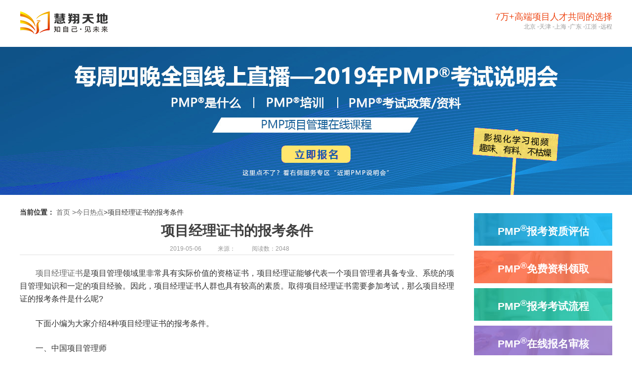

--- FILE ---
content_type: text/html
request_url: http://pmp.hxtd.cn/pmpinfo23.html
body_size: 21054
content:
<!DOCTYPE html>
<html lang="en" rem="750">
<head>
    <meta charset="UTF-8">
    <title>项目经理证书的报考条件-[慧翔天地]</title>
    <meta name="Keywords" content="项目经理证书" />
    <meta name="Description" content="项目经理证书" />
    <!-- saved from url=(0014)about:internet -->
    <meta http-equiv="X-UA-Compatible" content="IE=Edge，chrome=1">
    <meta name="viewport"
          content="width=device-width, user-scalable=no, initial-scale=1.0, maximum-scale=1.0, minimum-scale=1.0">
    <!--[if IE]>
    <script src="http://libs.useso.com/js/html5shiv/3.7/html5shiv.min.js"></script>
    <script src="https://cdn.bootcss.com/respond.js/1.4.2/respond.js"></script>
    <![endif]-->
    <link rel="icon" href="https://img1.hxtd.cn/favicon.ico" type="images/logo3">
    <link rel="stylesheet" href="https://img1.hxtd.cn/pmp/css/basic.css">
    <link rel="stylesheet" href="https://img1.hxtd.cn/pmp/css/head3.css">
    <link rel="stylesheet" href="https://img1.hxtd.cn/pmp/css/banner.css">
    <link rel="stylesheet" href="https://img1.hxtd.cn/pmp/css/content.css">
    <link rel="stylesheet" href="https://img1.hxtd.cn/pmp/css/footer4.css">
</head>
<body>

<div class="header">
    <div class="container clearfix">
        <div class="header_l fl"><a href="pmp.html" target="_blank" ><img src="https://img1.hxtd.cn/pmp/images/logo_n210429.png" alt="PMP培训"></a></div>
        <div class="header_r fr">
            <div class="tit_blue">7万+高端项目人才共同的选择</div>
            <div class="tit_black">
                                                <a href="" target="_blank" rel="nofollow">北京</a>
                                                                -<a href="" target="_blank" rel="nofollow">天津</a>
                                                                -<a href="" target="_blank" rel="nofollow">上海</a>
                                                                -<a href="" target="_blank" rel="nofollow">广东</a>
                                                                -<a href="" target="_blank" rel="nofollow">江浙</a>
                                                                -<a href="" target="_blank" rel="nofollow">远程</a>
                                            </div>
            <div class="tit_phone"><img src="https://img1.hxtd.cn/pmp/images/tel4.png" alt="">400-0680-200</div>
        </div>
    </div>
</div>

<a href="https://tb.53kf.com/code/client/10067879/14" target="_blank"><div class="banner" style="background: url('https://img1.hxtd.cn//upload/20190506103603_861.jpg') no-repeat center center" ></div></a>
<!--移动端banner-->
<div class="m_banner">
    <img src="https://img1.hxtd.cn//upload/20190506103603_861.jpg" alt="">
</div>

<div class="content2">	

    <div class="container clearfix">		
        <div class="content_l fl">
			<div class="ggtit">
				<div class="ggtit-w fl">
					<b class="moment">当前位置：</b>&nbsp;<a href="/index.html" target="_blank">首页</a>&nbsp;<a href="/pmplist/1.html" target="_blank">&gt;今日热点</a>&gt;项目经理证书的报考条件
				</div>
			</div><br><br>	
            <h2>项目经理证书的报考条件</h2>
            <div class="sub_title">
                <span>2019-05-06</span>
                <span>来源：</span>
                <span>阅读数：2048</span>
            </div>
            <div class="content_c">
                <p>　　<a href="http://pmp.hxtd.cn/" target="_blank">项目经理证书</a>是项目管理领域里非常具有实际价值的资格证书，项目经理证能够代表一个项目管理者具备专业、系统的项目管理知识和一定的项目经验。因此，项目经理证书人群也具有较高的素质。取得项目经理证书需要参加考试，那么项目经理证的报考条件是什么呢?</p><p>　　下面小编为大家介绍4种项目经理证书的报考条件。</p><p>　　一、中国项目管理师</p><p>　　该证书为国家人力资源和社会保障部颁发的项目管理资质证书，分为四个等级，在此我们给大家介绍第二级，也就是项目管理师证书。项目管理师证书的报考条件：</p><p>　　1.具有大学本科以上学历(或同等学历)，申报前从事本职业工作5年以上，担任项目管理领导2年以上。</p><p>　　2.具有研究生学历(或同等学历)，申报前从事本职业工作3年以上，担任项目管理领导1年以上，能够管理一般复杂项目。这两项是项目管理师二级证书的报考条件，针对不具备三、四级证书的人群。满足其中一条皆可。</p><p>　　二、PMP证书</p><p>　　PMP<a href="http://pmp.hxtd.cn/" target="_blank">项目经理证书</a>的报考条件为：</p><p>　　1.本科及以上学历的，需具备三年项目经验或4500个小时的项目经验。</p><p>　　2.不具备本科及以上学历的，需具备5年项目经验或7500个小时的项目经验。目前来讲，PMP的报考条件是大多数人能够符合的。</p><p>　　三、IPMP认证</p><p>　　IPMP认证也有四个等级，在此我们只给大家介绍C级，也就是国际项目经理证书。</p><p>　　1/职位要求</p><p>　　参与过或正在参与整个项目的管理或负责过项目某一部分的管理，曾经辅助过或正在辅助项目经理进行复杂项目的管理，或者全面负责过一些非复杂项目的管理工作。</p><p>　　2.学历及工作经验要求</p><p>　　①：应试申请者具有学士学位或大学本科以上学历，同时具有3年以上的项目管理工作经验，但应试者具有的3年以上的项目管理工作经验在申请日5年前获得的经验无效。</p><p>　　②：应试申请者具有大专以上学历或同等学历，同时具5年以上的项目管理工作经验，但应试者应具有5年以上的项目管理工作经验在申请日8年前获得的经验无效。</p><p>　　③：应试申请者不具有大专以上学历，但具有3年以上项目决策者的经历，负责过两项以上复杂项目的管理工作，同时具有从事项目管理工作5年以上的工作经验。但应试者具有的5年以上的项目管理工作经验在申请日8年前获得的经验无效。</p><p>　　四、住建部颁发的二级建造师证书</p><p>　　此证书为全国统一大纲，各地自主命题，且各地的考试条件有所不同，但差异不大。在此我们给大家介绍北京地区的全科考试条件。</p><p>　　1.具备工程类或工程经济类中等专科以上学历并从事建设工程项目施工与管理工作满两年;</p><p>　　2. 具备其他专业中专及以上学历并从事建设工程项目施工管理工作满5年;</p><p>　　3. 从事建设工程项目施工与管理工作满15年。</p><p>　　如今，二级建造师证书的考试条件审核越来越严格，工作经验需要有相关社确保明。</p><p>　　以上就是小编为大家介绍的关于主要的各类<a href="http://pmp.hxtd.cn/" target="_blank">项目经理证书</a>报考条件，若您想了解项目管理证的相关内容，欢迎致电北京慧翔天地：400-899-1368&nbsp;</p><p><br/></p>
            </div>


            <div class="content_li">
                <div class="total_title clearfix">
                    <span class="fl">猜你喜欢</span>
                    <a class="fr"  target="_blank" href="/pmplist.php?types=7" rel="nofollow">更多</a>
                </div>
                <div class="activity_list">
                    <ul class="clearfix">
                                                <li>
                            <a href="/pmpinfo79.html" class="clearfix" target="_blank">
                                <span class="act_name hidden1 fl">[围观] PMP是什么</span>
                                <span class="like_time fr">2019-05-06</span>
                            </a>
                        </li>
                                                <li>
                            <a href="/pmpinfo80.html" class="clearfix" target="_blank">
                                <span class="act_name hidden1 fl">[围观] PMP认证需要学多长时间</span>
                                <span class="like_time fr">2019-05-06</span>
                            </a>
                        </li>
                                                <li>
                            <a href="/pmpinfo81.html" class="clearfix" target="_blank">
                                <span class="act_name hidden1 fl">[围观]PMP能挂靠吗？PMP挂靠一年多少钱</span>
                                <span class="like_time fr">2019-05-06</span>
                            </a>
                        </li>
                                                <li>
                            <a href="/pmpinfo82.html" class="clearfix" target="_blank">
                                <span class="act_name hidden1 fl">[围观] 2024年PMP新的考纲有哪些变化</span>
                                <span class="like_time fr">2019-05-06</span>
                            </a>
                        </li>
                                                <li>
                            <a href="/pmpinfo83.html" class="clearfix" target="_blank">
                                <span class="act_name hidden1 fl">[围观] 2024年PMP认证考试什么时候开考</span>
                                <span class="like_time fr">2019-05-06</span>
                            </a>
                        </li>
                                                <li>
                            <a href="/pmpinfo84.html" class="clearfix" target="_blank">
                                <span class="act_name hidden1 fl">[围观] 2024年PMP考试报名通知</span>
                                <span class="like_time fr">2019-05-06</span>
                            </a>
                        </li>
                                            </ul>
                </div>
            </div>
        </div>
        <div class="content_r fr">
            <div class="service_list">
                <ul>
                    <li><a href="/pingce.php?tid=2" target="_blank" rel="nofollow">PMP<sup>®</sup>报考资质评估</a></li>
                    <li><a href="/questionnaire.html" target="_blank" rel="nofollow">PMP<sup>®</sup>免费资料领取</a></li>
                    <li>PMP<sup>®</sup>报考考试流程</li>
                    <li>PMP<sup>®</sup>在线报名审核</li>
                    <li class="clearfix">
                        <div class="service_l fl"><img src="https://img1.hxtd.cn/pmp/images/tel5.png" alt=""></div>
                        <div class="service_r fr">
                            <p class="s_tel">400-0680-200</p>
                            <p class="des">慧翔PMP<sup>®</sup>欢迎您来电咨询（7*24）</p>
                        </div>
                    </li>
                </ul>
            </div>
            <div class="list">
                <div class="total_title clearfix">
                    <span class="fl">PMP热点问题</span>
                    <div class="pmp_tab fr">
                        <ul class="clearfix">
                            <li class="p"><a href="javascript:;" rel="nofollow">周</a></li>
                            <li><a href="javascript:;" rel="nofollow">月</a></li>
                        </ul>
                    </div>
                </div>
                <div class="pmp_block">
                    <div class="pmp_list at2">
                        <ul>
                                                        <li class="box_sizing">
                                <a href="/pmpinfo7.html" target="_blank" class="hidden1">如何判断PMP考试费用是否合理</a>
                            </li>
                                                        <li class="box_sizing">
                                <a href="/pmpinfo71.html" target="_blank" class="hidden1">选择北京PMP培训机构要避免的雷区</a>
                            </li>
                                                        <li class="box_sizing">
                                <a href="/pmpinfo72.html" target="_blank" class="hidden1">如何看待PMP证书含金量</a>
                            </li>
                                                        <li class="box_sizing">
                                <a href="/pmpinfo73.html" target="_blank" class="hidden1">PMP认证官方培训教材及培训的主要内容</a>
                            </li>
                                                        <li class="box_sizing">
                                <a href="/pmpinfo74.html" target="_blank" class="hidden1">PMP续证的必要性以及条件说明</a>
                            </li>
                                                        <li class="box_sizing">
                                <a href="/pmpinfo75.html" target="_blank" class="hidden1">PMP认证报考条件是什么？有行业限制么？</a>
                            </li>
                                                        <li class="box_sizing">
                                <a href="/pmpinfo76.html" target="_blank" class="hidden1">全球PMP认证人数2019年4月</a>
                            </li>
                                                        <li class="box_sizing">
                                <a href="/pmpinfo77.html" target="_blank" class="hidden1">PMP项目管理中的配置管理系统介绍及说明</a>
                            </li>
                                                        <li class="box_sizing">
                                <a href="/pmpinfo95.html" target="_blank" class="hidden1">项目经理证书怎么考和分类是怎样的</a>
                            </li>
                                                        <li class="box_sizing">
                                <a href="/pmpinfo100.html" target="_blank" class="hidden1">PMP考试时间和考试认证是怎样的</a>
                            </li>
                                                        <li class="box_sizing">
                                <a href="/pmpinfo101.html" target="_blank" class="hidden1">项目经理证书怎么考更合适</a>
                            </li>
                                                    </ul>
                    </div>
                    <div class="pmp_list">
                        <ul>
                                                            <li class="box_sizing">
                                    <a href="/pmpinfo108.html" target="_blank" class="hidden1">PMP考试何时出成绩</a>
                                </li>
                                                            <li class="box_sizing">
                                    <a href="/pmpinfo105.html" target="_blank" class="hidden1">PMP考试费用需要关注吗</a>
                                </li>
                                                            <li class="box_sizing">
                                    <a href="/pmpinfo101.html" target="_blank" class="hidden1">项目经理证书怎么考更合适</a>
                                </li>
                                                            <li class="box_sizing">
                                    <a href="/pmpinfo100.html" target="_blank" class="hidden1">PMP考试时间和考试认证是怎样的</a>
                                </li>
                                                            <li class="box_sizing">
                                    <a href="/pmpinfo95.html" target="_blank" class="hidden1">项目经理证书怎么考和分类是怎样的</a>
                                </li>
                                                            <li class="box_sizing">
                                    <a href="/pmpinfo77.html" target="_blank" class="hidden1">PMP项目管理中的配置管理系统介绍及说明</a>
                                </li>
                                                            <li class="box_sizing">
                                    <a href="/pmpinfo76.html" target="_blank" class="hidden1">全球PMP认证人数2019年4月</a>
                                </li>
                                                            <li class="box_sizing">
                                    <a href="/pmpinfo75.html" target="_blank" class="hidden1">PMP认证报考条件是什么？有行业限制么？</a>
                                </li>
                                                            <li class="box_sizing">
                                    <a href="/pmpinfo74.html" target="_blank" class="hidden1">PMP续证的必要性以及条件说明</a>
                                </li>
                                                            <li class="box_sizing">
                                    <a href="/pmpinfo73.html" target="_blank" class="hidden1">PMP认证官方培训教材及培训的主要内容</a>
                                </li>
                                                            <li class="box_sizing">
                                    <a href="/pmpinfo72.html" target="_blank" class="hidden1">如何看待PMP证书含金量</a>
                                </li>
                                                    </ul>
                    </div>
                </div>
            </div>
        </div>
    </div>
</div>

﻿
<div class="footer">
    <div class="footer_top">
        <div class="container box_sizing clearfix">
            <div class="footer_l fl">
                <p>
                    <span class="ft1">北京公司 : 北京市朝阳区金苑大厦B座305</span>
                    <span class="ft2">电话：400-0680-200</span>
                </p>
                <p>
                    <span class="ft1">全国远程 : 慧翔天地PMP全国远程教育中心  </span>
                    <span class="ft2 fts">电话：400-0680-200</span>
                </p>
            </div>
            <div class="footer_r fr clearfix">
                <!--120*120-->
                <img src="https://img1.hxtd.cn//upload/20210508170812_140.jpg" alt="">
                <p>微信公众号</p>
            </div>
			<div class="footer_l fl">
			  <p>慧翔天地是一家专业的PMP培训机构，专注于服务项目管理专业人士，主要从事<a href="/">PMP培训</a>、PMP项目管理、项目管理师和项目经理证书等，欢迎来电咨询。</p>
			</div>
        </div>
    </div>
    <div class="footer_bottom">
        <div class="container">
            <p class="clearfix">网站备案号:京ICP备13007601号</p>
            <p>Copyright hxtd.cn 版权所有 慧翔天地管理咨询（北京）有限公司</p>
            <p>PMP and PMI-ACP are registered marks of the Project Management Institute, Inc.</p><script>
var _hmt = _hmt || [];
(function() {
  var hm = document.createElement("script");
  hm.src = "https://hm.baidu.com/hm.js?4bfd8315afcb97492fd946fc1176132b";
  var s = document.getElementsByTagName("script")[0]; 
  s.parentNode.insertBefore(hm, s);
})();
</script>
<script>
(function(){
    var bp = document.createElement('script');
    var curProtocol = window.location.protocol.split(':')[0];
    if (curProtocol === 'https') {
        bp.src = 'https://zz.bdstatic.com/linksubmit/push.js';
    }
    else {
        bp.src = 'http://push.zhanzhang.baidu.com/push.js';
    }
    var s = document.getElementsByTagName("script")[0];
    s.parentNode.insertBefore(bp, s);
})();
</script>

        </div>
    </div>
</div>
 
 <script>
var _hmt = _hmt || [];
(function() {
  var hm = document.createElement("script");
  hm.src = "https://hm.baidu.com/hm.js?c9d8a47adc64920c57964a5feec70f5f";
  var s = document.getElementsByTagName("script")[0]; 
  s.parentNode.insertBefore(hm, s);
})();
</script>

    <script>(function() {var _53code = document.createElement("script");_53code.src = "https://tb.53kf.com/code/code/10067879/14?custom_channel=SEO";var s = document.getElementsByTagName("script")[0]; s.parentNode.insertBefore(_53code, s);})();</script>
    
<script src="https://img1.hxtd.cn/pmp/js/jquery.min.js"></script>

<script>
    // PMP热点问题切换
    $(function () {
        $(".pmp_tab ul li").click(function () {
            $(this).addClass("p").siblings().removeClass("p");
            var i = $(this).index();
            $(".pmp_list").eq(i).addClass("at2").siblings().removeClass("at2");
        })
    });
</script>

</body>
</html>

--- FILE ---
content_type: text/css
request_url: https://img1.hxtd.cn/pmp/css/basic.css
body_size: 4788
content:
[rem="1920"] {
    font-size: 5.2083333333vw;
}
[rem="750"] {
    font-size: 13.333333333vw;
}

*{
    margin: 0;
    padding: 0;
}
h1, h2, h3, h4, h5, h6, img, ul, li, a, span, p, i, strong, b, em, form, input, label, div, body, html,
blockquote, dd, dl, figure, pre{
    margin: 0;
    padding: 0;
}
body{
    color: #333;
    font-size: 14px;
    overflow-x: hidden;
    background: #fff;
    font-family: Microsoft Yahei,Arial;
}
a,a:hover,a:active,a:focus{
    background-color: transparent;
    text-decoration: none;
    color: #666;
    outline: none;
}
/**
 * 去除IE10中活动链接的灰色背景.
 */

/**
 * 去除IE6-10中a链接包裹图片蓝色边框.
 */
ul{
    padding-inline-start: 0px !important;
}

h1,
h2,
h3,
h4,
h5,
h6 {

    font-weight: normal;
}
/**
 * 去除列表边距及符号.
 */
ul,
ol,
dl,
li,
dt,
dd {
    margin: 0;
    padding: 0;
    list-style: none;
}

img {
    border: 0;
}
/**
 * 删除表格单元格之间的间距。
 */
table {
    border-collapse: collapse;
    border-spacing: 0;
}
td,
th {
    padding: 0;
}
/**
 * 删除表格单元格之间的间距。
 * 字体相关属性改为继承
 */
button,
input,
select,
textarea {
    color: inherit;
    font: inherit;
    margin: 0;
}
/**
 * IE 8/9/10/11中，去除默认垂直滚动条属性
 */
textarea {
    overflow: auto;
}
/**
 * HTML5新模块元素在IE8、9版本浏览器中没有被定义默认样式。为解决该问题，给下列元素添加“block”显示属性。
 */
article,
aside,
figcaption,
figure,
footer,
header,
hgroup,
main,
nav,
section {
    display: block;
}
/**
 * IE 8/9/10/11/12 兼容template标签
 */
template {
    display: none;
}

.clearfix {
    zoom: 1;
}

.clearfix::after {
    content: "";
    display: block;
    clear: both;
}
.fl{
    float: left;
}
.fr{
    float: right;
}
input[type="submit"] {
    -webkit-appearance: none;
}
input{
    outline: none;
}
.box_sizing{
    box-sizing: border-box;
    -moz-box-sizing: border-box; /* Firefox */
    -webkit-box-sizing: border-box; /* Safari */
}

.hidden2,
.hidden3,
.hidden4,
.hidden5 {
    overflow: hidden;
    text-overflow: ellipsis;
    display: -webkit-box;
    -webkit-box-orient: vertical;
}
.hidden1 {
    overflow: hidden;
    text-overflow: ellipsis;
    white-space: nowrap;
}
.hidden2 {
    -webkit-line-clamp: 2;
}
.hidden3 {
    -webkit-line-clamp: 3;
}
.hidden4 {
    -webkit-line-clamp: 4;
}
.hidden5 {
    -webkit-line-clamp: 5;
}
@media (min-width: 1201px) {
    .container{
        width: 1200px;
        margin: 0 auto;
    }
}
@media screen and (max-width: 1200px) and (min-width: 993px){
    .container{
        width: 970px;
        margin: 0 auto;
    }
}
@media (max-width: 992px) {
    .container{
        width: 100%;
        box-sizing: border-box;
        -moz-box-sizing: border-box; /* Firefox */
        -webkit-box-sizing: border-box; /* Safari */
        padding: 0 0.3rem;
    }
}

.sanjiao{
    width: 0;
    height: 0;
    position: absolute;
    border-left: 6px solid #ed4412;
    border-bottom: 3.5px solid transparent;
    border-top: 3.5px solid transparent;
    border-right: none;
    right: 9px;
    top: 8px;
    -webkit-transition:all .4s ease-in-out;
    transition:all .4s ease-in-out;
}


.head{
    width: 100%;
    height: 1rem;
    position: relative;
    display: none;
}
.head_l{
    width: 1.16rem;
}
.head_l img{
    width: 1.56rem;
    margin-top: 0.28rem;
}
.head_r{
    width: 0.44rem;
}
.head_r img{
    width: 0.44rem;
    margin-top: 0.3rem;
    cursor: pointer;
}
.head_list{
    width: 100%;
    position: absolute;
    top: 1rem;
    left: 0;
    background: #fff;
    /*padding: 0 0.5rem;*/
    box-shadow: 0.025rem 0.043rem 0.1rem 0rem
    rgba(7, 0, 2, 0.28);
    display: none;
    z-index: 3;
}
.h_block{
    display: block;
}
.head_list ul li{
    position: relative;
}
.head_list ul li:after{
    content: '';
    position: absolute;
    width: 6.47rem;
    height: 0.01rem;
    background: #efefef;
    bottom: 0;
    left: 0.5rem;
}
.head_list ul li:last-child:after{
    content: none;
}
.head_list ul li a{
    display: block;
    height: 0.8rem;
    line-height: 0.8rem;
    font-size: 0.3rem;
    padding-left: 0.68rem;
    color: #333333;
}
.head_list ul li a:hover,.head_list ul li.active a{
    background: #ed4412;
    color: #fff;
}
.head_list ul li.active:after{
    content: none;
}
@media (max-width: 992px) {
    .head{
        display: block;
    }
}



.page .layui-laypage-curr em {
    font-style: normal;
}

--- FILE ---
content_type: text/css
request_url: https://img1.hxtd.cn/pmp/css/head3.css
body_size: 1309
content:
.header{
    width: 100%;
    background: #fff;
    padding-bottom: 21px;
}
.header_l{
    margin-top: 21px;
}
.header_r .tit_blue{
    font-size: 18px;
    line-height: 22px;
    color: #ed4412;
    text-align: right;
    margin-top: 23px;
}
.header_r .tit_black{
    font-size: 12px;
    line-height: 12px;
    color: #999999;
    text-align: right;
    margin-top: 3px;
}
.header_r .tit_black a{
    color: #999999;
}
.header_r .tit_black a:hover{
    color: #ed4412;
}
.tit_phone{
    display: none;
    text-align: right;
    font-family: SourceHanSansCN;
    font-size: 0.3rem;
    font-weight: bold;
    color: #094e91;
    margin-top: 0.28rem;
}
.tit_phone img{
    width: 0.34rem;
    height: 0.28rem;
    margin-top: -0.1rem;
    margin-right: 0.11rem;
}
@media (max-width: 992px) {
    .header{
        display: block;
        width: 100%;
        height: 0.8rem;
        position: relative;
        padding-bottom: 0;
    }
    .header_l{
        width: 1.38rem;
        margin-top: 0.17rem;
    }
    .header_l img{
        width: 1.38rem;
        height: 0.46rem;
    }
    .tit_phone{
        display: block;
    }
    .header_r .tit_blue {
        display: none;
    }
    .header_r .tit_black{
        display: none;
    }
}

--- FILE ---
content_type: text/css
request_url: https://img1.hxtd.cn/pmp/css/banner.css
body_size: 245
content:
.banner{
    width: 100%;
    height: 500px;
}
.m_banner{
    display: none;
}
.m_banner img{
    width: 100%;
}
@media (max-width: 992px){
    .banner{
        display: none;
    }
    .m_banner{
        display: block;
    }
}

--- FILE ---
content_type: text/css
request_url: https://img1.hxtd.cn/pmp/css/content.css
body_size: 7915
content:
.banner{
    height: 300px;
}

.content{
    width: 100%;
    padding: 20px 0 40px;
}
.content h2{
    font-size: 24px;
    line-height: 24px;
    color: #333333;
    position: relative;
    padding-left: 16px;
}
.content h2:before{
    content: '';
    position: absolute;
    left: 0;
    top: 2px;
    width: 4px;
    height: 20px;
    background-color: #ed4412;
    border-radius: 2px;
}
.editor{
    font-size: 14px;
    letter-spacing: 1px;
    color: #999999;
    line-height: 16px;
    margin-top: 15px;
}
.editor img{
    margin-right: 10px;
}
.editor_l{
    margin-right: 27px;
}
.content_list{
    min-height: 200px;
}
.content_list p{
    font-size: 16px;
    line-height: 30px;
    color: #333333;
    margin-top: 26px;
}

@media (max-width: 992px) {
    .content{
        width: 100%;
        padding: 0.2rem 0 0.4rem;
    }
    .content h2{
        font-size: 0.32rem;
        line-height: 0.48rem;
        color: #333333;
        position: relative;
        padding-left: 0.2rem;
    }
    .content h2:before{
        content: '';
        position: absolute;
        left: 0;
        top: 0.08rem;
        width: 4px;
        height: 0.3rem;
        background-color: #ed4412;
        border-radius: 2px;
    }
    .editor{
        font-size: 0.24rem;
        letter-spacing: 1px;
        color: #999999;
        line-height: 0.3rem;
        margin-top: 0.15rem;
    }
    .editor img{
        margin-right: 0.1rem;
        max-width: 0.3rem;
    }
    .content_list p{
        font-size: 0.24rem;
        line-height: 0.48rem;
        color: #333333;
        margin-top: 0.3rem;
    }
}
.content2{
    margin-top: 27px;
}
.content_l{
    width: 880px;
    padding-bottom: 80px;
}
.content_r{
    width: 280px;
}
.content_l h2{
    text-align: center;
    font-size: 28px;
    font-weight: bold;
    line-height: 28px;
    color: #404040;
}
.sub_title{
    text-align: center;
    font-size: 12px;
    line-height: 16px;
    color: #999999;
    margin-top: 14px;
    padding-bottom: 4px;
}
.sub_title span{
    margin-right: 30px;
}
.content_c{
    border-top: 1px solid #e0e0e0;
}
.content_c p{
    font-size: 16px;
    line-height: 26px;
    color: #333333;
    margin-top: 24px;
}
.content_li{
    margin-top: 90px;
}

.activity_list ul li{
    width: 422px;
    float: left;
    margin-top: 20px;
}
.activity_list ul{
    display: inline-block;
    margin-top: 5px;
}

.activity_list ul li:nth-child(2n){
    float: right;
}
.activity_list ul li a{
    font-size: 14px;
    line-height: 14px;
    color: #333333;
}
.act_name{
    width: 320px;
}
.activity_list ul li a:hover .act_name{
    color: #ed4412;
}
.like_time{
    font-size: 12px;
    line-height: 14px;
    color: #cccccc;
}

.total_title{
    position: relative;
    display: inline-block;
    width: 100%;
    border-bottom: 1px solid #e0e0e0;
}
.total_title span{
    display: inline-block;
    font-size: 16px;
    line-height: 16px;
    color: #333333;
    position: relative;
    padding-bottom: 10px;
}
.total_title span:after{
    content: '';
    position: absolute;
    width: 64px;
    height: 1px;
    background: #ed4412;
    left: 0;
    bottom: -1px;
}
.total_title a{
    font-size: 12px;
    color: #999999;
    margin-top: 5px;
}

.service_list ul li{
    width: 280px;
    height: 66px;
    text-align: center;
    line-height: 60px;
    font-size: 21px;
    font-weight: bold;
    font-stretch: normal;
    color: #ffffff;
    margin-top: 10px;
}
.service_list ul li a{
    display: block;
    color: #ffffff;
}
.service_list ul li a:hover{
    color: #ffffff;
}
.service_list ul li:nth-child(1){
    background: url("https://img1.hxtd.cn/pmp/images/s_bg1.jpg") no-repeat center center;
}
.service_list ul li:nth-child(2){
    background: url("https://img1.hxtd.cn/pmp/images/s_bg2.jpg") no-repeat center center;
}
.service_list ul li:nth-child(3){
    background: url("https://img1.hxtd.cn/pmp/images/s_bg3.jpg") no-repeat center center;
}
.service_list ul li:nth-child(4){
    background: url("https://img1.hxtd.cn/pmp/images/s_bg4.jpg") no-repeat center center;
}
.service_list ul li:nth-child(5){
    width: 278px;
    border: solid 1px #e0e0e0;
}
.service_list .service_l{
    margin-right: 0px;
    margin-left: 9px;
    padding-top: 10px;
}
.service_list .service_r{
    float:right;
}
.service_list ul li .service_r .s_tel{
    margin-top:8px;
}
.service_list ul li .service_r .des{
    margin-top:4px;
}
.service_list ul li .service_r .des img{
    position: relative;
    top: -5px;
    left: -3px;
}
.service_list ul li .s_tel{
    font-size: 28px;
    line-height: 28px;
    font-weight: bold;
    letter-spacing: 0.7px;
    color: #ed4412;
    margin-top: 14px;
    text-align: left;
}
.service_list ul li .des{
    font-size: 13px;
    line-height: 13px;
    color: #333333;
    margin-top: 10px;
    text-align: left;
}
.list{
    width: 100%;
    margin-top: 38px;
}
.pmp_tab ul li{
    float: left;
    width: 20px;
    height: 20px;
    line-height: 20px;
    margin-right: 4px;
}
.pmp_tab ul li a{
    display: block;
    font-size: 12px;
    color: #666;
    text-align: center;
    margin-top: 0;
}
.pmp_list{
    display: none;
}
.pmp_list ul li {
    width: 100%;
    padding: 15px 0 17px 33px;
    border-bottom: 1px solid #f0f0f0;
}
.pmp_list ul li a{
    display: block;
    width: 100%;
    font-size: 14px;
    line-height: 20px;
    color: #333333;
}
.pmp_list ul li a:hover{
    color: #ed4412;
}
.pmp_list ul li:first-child{
    background: url("https://img1.hxtd.cn/pmp/images/one.png") no-repeat left center;
    left: 0;
}
.pmp_list ul li:nth-child(2){
    background: url("https://img1.hxtd.cn/pmp/images/two.png") no-repeat left center;
    left: 0;
}
.pmp_list ul li:nth-child(3){
    background: url("https://img1.hxtd.cn/pmp/images/three.png") no-repeat left center;
    left: 0;
}
.pmp_tab ul li.p a{
    color: #fff;
}
.p{
    background: #ed4412;
}
.at2{
    display: block;
}

@media (max-width: 1200px) {
    .content_r{
        display: none;
    }
    .content_l{
        width: 100%;
        padding-bottom: 0.4rem;
    }
    .content_li {
        margin-top: 0.4rem;
    }
    .content_l h2{
        font-size: 0.36rem;
        line-height: 0.48rem;
        font-weight: bold;
        text-align: center;
        margin-top: 0rem;
    }
    .content_l .sub_title{
        font-family: SourceHanSansCN-Regular;
        font-size: 0.24rem;
        line-height: 0.48rem;
        text-align: center;
    }
    .content_c p {
        font-size: 0.24rem;
        line-height: 0.4rem;
        color: #333333;
        margin-top: 0.2rem;
    }
    .total_title span {
        display: inline-block;
        font-size: 0.26rem;
        line-height: 0.26rem;
        color: #333333;
        position: relative;
        padding-bottom: 0.2rem;
    }
    .total_title span:after {
        content: '';
        position: absolute;
        width: 0.64rem;
        height: 1px;
        background: #ed4412;
        left: 0;
        bottom: 0;
    }
    .total_title a {
        font-size: 0.24rem;
        color: #999999;
        margin-top: 0;
    }
    .activity_list ul li {
        width: 100%;
        float: none;
        margin-top: 0.2rem;
    }
    .activity_list ul li:nth-child(2n) {
        float: none;
    }
    .activity_list ul li a {
        font-size: 0.26rem;
        line-height: 0.26rem;
        color: #333333;
    }
    .act_name {
        width: 60%;
    }
    .like_time {
        font-size: 0.24rem;
        line-height: 0.26rem;
        color: #cccccc;
    }
}




--- FILE ---
content_type: text/css
request_url: https://img1.hxtd.cn/pmp/css/footer4.css
body_size: 1606
content:
.footer{
    width: 100%;
    background: #333333;
    position: relative;
    z-index: 2;
}
.footer_top{
    width: 100%;
    padding: 36px 0 40px;
}
.footer_l{
    /*width: 500px;*/
    margin-top: 18px;
}
.footer_l p{
    font-size: 16px;
    color: #fff;
    margin-top: 12px;
}
.footer_l p span{
    display: inline-block;
}
.footer_l p .ft2{
    margin-left: 15px;
}
.footer_l p .fts{
    margin-left: 137px;
}
.footer_r{
    width: 120px;
    text-align: center;
}
.footer_r p{
    font-size: 16px;
    color: #fff;
}

.footer_bottom{
    width: 100%;
    border-top: 1px solid #666666;
    padding: 19px 0 23px;
}


.footer_bottom p{
    font-size: 12px;
    line-height: 26px;
    color: #999999;
    text-align: center;
}
.footer_bottom p img{
    margin: -5px 2px 0 16px;
}

@media (max-width: 992px){
    .footer_top{
        width: 100%;
        padding: 0.36rem 0 0.4rem;
    }
    .footer_l{
        width: 100%;
        margin-top: 0;
    }
    .footer_l p{
        font-size: 0.28rem;
        color: #fff;
        margin-top: 0.2rem;
    }
    .footer_l p span{
        display: block;
    }
    .footer_l p .ft2{
        margin-left: 0;
    }
    .footer_l p .fts{
        margin-left: 0;
    }
    .footer_r{
        width: 100%;
        text-align: center;
        margin-top: 0.3rem;
    }
    .footer_r p{
        font-size: 0.28rem;
        color: #fff;
    }
    .footer_bottom {
        padding: 0.38rem 0 0.46rem;
    }
    .footer_bottom p img{
        margin: -5px 2px 0 0.2rem;
    }
}